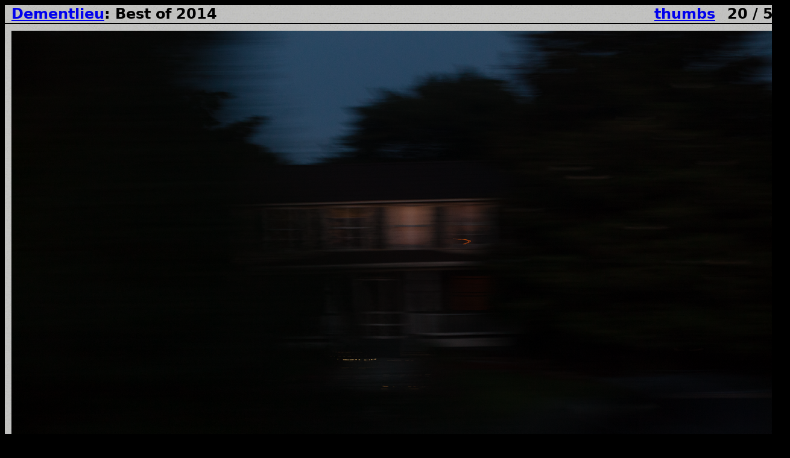

--- FILE ---
content_type: text/html; charset=UTF-8
request_url: http://www.dementlieu.com/galleries/best_2014_1.0/20.php
body_size: 16477
content:
<!DOCTYPE html PUBLIC "-//W3C//DTD XHTML 1.1//EN" "http://www.w3.org/TR/xhtml11/DTD/xhtml11.dtd">
<html xmlns="http://www.w3.org/1999/xhtml"><head><title>Dementlieu: Best of 2014</title>
<meta http-equiv="Content-Type" content="text/html; charset=iso-8859-1" />
<meta name="MSSmartTagsPreventParsing" content="TRUE" />
<meta name="generator" content="Mr. T" />
<link rel="stylesheet" type="text/css" href="/1280.css" />
<!-- begin show/hide scripts -->
<script type="text/javascript">
function show(id) {
	document.getElementById(id).style.display = 'block';
}
function showin(id) {
	document.getElementById(id).style.display = 'inline';
}
function hide(id) {
	document.getElementById(id).style.display = 'none';
}
</script>
<!-- end show/hide scripts -->
</head>


<body>

<div class="body">

<!-- begin title box -->

<div class="out">
<h2 class="right">20 / 51</h2>
<h2 class="right" id="hidethumb" style="display: none;"><a href="#" onclick="show('imagebox1'); hide('thumbbox1'); showin('showthumb'); hide('hidethumb'); show('nav1'); hide('hidebox1'); show('showbox1'); return false;">single</a></h2>
<h2 class="right" id="showthumb" style="display: inline;"><a href="#" onclick="show('thumbbox1'); hide('imagebox1'); showin('hidethumb'); hide('showthumb'); hide('nav1'); hide('infobox1'); return false;">thumbs</a></h2>
<h2 class="left"><a href="/">Dementlieu</a>: Best of 2014</h2>
<div style="clear:both;"></div>
</div>

<!-- end title box -->




<!-- begin image box for 16:10 images -->

<div class="out" id="imagebox1" style="display: block;">

<div class="center">
<img class="port" src="http://cloudfront.dementlieu.com/galleries/best_2014_1.0/1280images/_MG_2018.png" alt="Best of 2014 � 2015 James Sinks" width="1280" height="800" usemap="#navmap" style="border-style:none;" />
<map id="navmap">
<area shape="rect" coords="0,0,640,800" href="19.php" alt="previous" />
<area shape="rect" coords="641,0,1280,800" href="21.php" alt="next" />
</map> 
</div>

</div>

<!-- end image box for 16:10 images -->




<!-- begin navigaton box for 16:10 images -->

<div class="out" id="nav1" style="display: block;">

<div>
<p class="right"><b><a href="21.php">next</a></b></p>
<p class="left"><b><a href="19.php">prev</a></b></p>
<p class="center"><b>Buy this background pack! (coming soon)</b></p>
<p class="center" id="showbox1" style="display: block;"><b><a href="#" onclick="show('infobox1'); hide('showbox1'); show('hidebox1'); return false;">show shot information</a></b></p>
<p class="center" id="hidebox1" style="display: none;"><b><a href="#" onclick="hide('infobox1'); show('showbox1'); hide('hidebox1'); return false;">hide shot information</a></b></p>
<div style="clear:both;"></div>
</div>

</div>

<!-- end navigation box for 16:10 images -->







<div class="out" id="thumbbox1" style="display: none;">
<div class="center">

<!-- panoramic width: 400px -->

<a href="01.php"><img class="thumbpad" src="http://cloudfront.dementlieu.com/galleries/best_2014_1.0/thumbs/_MG_5435.jpg" alt="� 2015 James Sinks" width="256" height="160" style="border-style:none;" /></a><br />
<a href="02.php"><img class="thumbpad" src="http://cloudfront.dementlieu.com/galleries/best_2014_1.0/thumbs/_MG_6576.jpg" alt="� 2015 James Sinks" width="256" height="160" style="border-style:none;" /></a><a href="03.php"><img class="thumbpad" src="http://cloudfront.dementlieu.com/galleries/best_2014_1.0/thumbs/_MG_2917.jpg" alt="� 2015 James Sinks" width="256" height="160" style="border-style:none;" /></a><a href="04.php"><img class="thumbpad" src="http://cloudfront.dementlieu.com/galleries/best_2014_1.0/thumbs/_MG_9270.jpg" alt="� 2015 James Sinks" width="256" height="160" style="border-style:none;" /></a><br />
<a href="05.php"><img class="thumbpad" src="http://cloudfront.dementlieu.com/galleries/best_2014_1.0/thumbs/_MG_7642.jpg" alt="� 2015 James Sinks" width="256" height="160" style="border-style:none;" /></a><a href="06.php"><img class="thumbpad" src="http://cloudfront.dementlieu.com/galleries/best_2014_1.0/thumbs/_MG_7643.jpg" alt="� 2015 James Sinks" width="256" height="160" style="border-style:none;" /></a><a href="07.php"><img class="thumbpad" src="http://cloudfront.dementlieu.com/galleries/best_2014_1.0/thumbs/_MG_7644.jpg" alt="� 2015 James Sinks" width="256" height="160" style="border-style:none;" /></a><br />
<a href="08.php"><img class="thumbpad" src="http://cloudfront.dementlieu.com/galleries/best_2014_1.0/thumbs/_MG_7796.jpg" alt="� 2015 James Sinks" width="256" height="160" style="border-style:none;" /></a><br />
<a href="09.php"><img class="thumbpad" src="http://cloudfront.dementlieu.com/galleries/best_2014_1.0/thumbs/_MG_6062.jpg" alt="� 2015 James Sinks" width="256" height="160" style="border-style:none;" /></a><a href="10.php"><img class="thumbpad" src="http://cloudfront.dementlieu.com/galleries/best_2014_1.0/thumbs/_MG_6087.jpg" alt="� 2015 James Sinks" width="256" height="160" style="border-style:none;" /></a><br />
<a href="11.php"><img class="thumbpad" src="http://cloudfront.dementlieu.com/galleries/best_2014_1.0/thumbs/_MG_0902.jpg" alt="� 2015 James Sinks" width="256" height="160" style="border-style:none;" /></a><br />
<a href="12.php"><img class="thumbpad" src="http://cloudfront.dementlieu.com/galleries/best_2014_1.0/thumbs/_MG_7590.jpg" alt="� 2015 James Sinks" width="256" height="160" style="border-style:none;" /></a><a href="13.php"><img class="thumbpad" src="http://cloudfront.dementlieu.com/galleries/best_2014_1.0/thumbs/_MG_2987.jpg" alt="� 2015 James Sinks" width="256" height="160" style="border-style:none;" /></a><a href="14.php"><img class="thumbpad" src="http://cloudfront.dementlieu.com/galleries/best_2014_1.0/thumbs/_MG_4419.jpg" alt="� 2015 James Sinks" width="256" height="160" style="border-style:none;" /></a><br />
<a href="15.php"><img class="thumbpad" src="http://cloudfront.dementlieu.com/galleries/best_2014_1.0/thumbs/_MG_7933.jpg" alt="� 2015 James Sinks" width="256" height="160" style="border-style:none;" /></a><a href="16.php"><img class="thumbpad" src="http://cloudfront.dementlieu.com/galleries/best_2014_1.0/thumbs/_MG_5107.jpg" alt="� 2015 James Sinks" width="256" height="160" style="border-style:none;" /></a><a href="17.php"><img class="thumbpad" src="http://cloudfront.dementlieu.com/galleries/best_2014_1.0/thumbs/_MG_4909.jpg" alt="� 2015 James Sinks" width="256" height="160" style="border-style:none;" /></a><br />
<a href="18.php"><img class="thumbpad" src="http://cloudfront.dementlieu.com/galleries/best_2014_1.0/thumbs/_MG_2145.jpg" alt="� 2015 James Sinks" width="256" height="160" style="border-style:none;" /></a><a href="19.php"><img class="thumbpad" src="http://cloudfront.dementlieu.com/galleries/best_2014_1.0/thumbs/_MG_2038.jpg" alt="� 2015 James Sinks" width="256" height="160" style="border-style:none;" /></a><a href="20.php"><img class="thumbpad" src="http://cloudfront.dementlieu.com/galleries/best_2014_1.0/thumbs/_MG_2018.jpg" alt="� 2015 James Sinks" width="256" height="160" style="border-style:none;" /></a><br />
<a href="21.php"><img class="thumbpad" src="http://cloudfront.dementlieu.com/galleries/best_2014_1.0/thumbs/_MG_7648.jpg" alt="� 2015 James Sinks" width="256" height="160" style="border-style:none;" /></a><a href="22.php"><img class="thumbpad" src="http://cloudfront.dementlieu.com/galleries/best_2014_1.0/thumbs/_MG_8844.jpg" alt="� 2015 James Sinks" width="256" height="160" style="border-style:none;" /></a><a href="23.php"><img class="thumbpad" src="http://cloudfront.dementlieu.com/galleries/best_2014_1.0/thumbs/_MG_1909.jpg" alt="� 2015 James Sinks" width="256" height="160" style="border-style:none;" /></a><a href="24.php"><img class="thumbpad" src="http://cloudfront.dementlieu.com/galleries/best_2014_1.0/thumbs/_MG_9202.jpg" alt="� 2015 James Sinks" width="256" height="160" style="border-style:none;" /></a><br />
<a href="25.php"><img class="thumbpad" src="http://cloudfront.dementlieu.com/galleries/best_2014_1.0/thumbs/_MG_7299.jpg" alt="� 2015 James Sinks" width="256" height="160" style="border-style:none;" /></a><a href="26.php"><img class="thumbpad" src="http://cloudfront.dementlieu.com/galleries/best_2014_1.0/thumbs/_MG_0184.jpg" alt="� 2015 James Sinks" width="256" height="160" style="border-style:none;" /></a><a href="27.php"><img class="thumbpad" src="http://cloudfront.dementlieu.com/galleries/best_2014_1.0/thumbs/_MG_9842.jpg" alt="� 2015 James Sinks" width="256" height="160" style="border-style:none;" /></a><br />
<a href="28.php"><img class="thumbpad" src="http://cloudfront.dementlieu.com/galleries/best_2014_1.0/thumbs/_MG_7067.jpg" alt="� 2015 James Sinks" width="256" height="160" style="border-style:none;" /></a><a href="29.php"><img class="thumbpad" src="http://cloudfront.dementlieu.com/galleries/best_2014_1.0/thumbs/_MG_3837.jpg" alt="� 2015 James Sinks" width="256" height="160" style="border-style:none;" /></a><br />
<a href="30.php"><img class="thumbpad" src="http://cloudfront.dementlieu.com/galleries/best_2014_1.0/thumbs/_MG_0822.jpg" alt="� 2015 James Sinks" width="256" height="160" style="border-style:none;" /></a><a href="31.php"><img class="thumbpad" src="http://cloudfront.dementlieu.com/galleries/best_2014_1.0/thumbs/_MG_8066.jpg" alt="� 2015 James Sinks" width="256" height="160" style="border-style:none;" /></a><a href="32.php"><img class="thumbpad" src="http://cloudfront.dementlieu.com/galleries/best_2014_1.0/thumbs/_MG_4686.jpg" alt="� 2015 James Sinks" width="256" height="160" style="border-style:none;" /></a><br />
<a href="33.php"><img class="thumbpad" src="http://cloudfront.dementlieu.com/galleries/best_2014_1.0/thumbs/_MG_1184.jpg" alt="� 2015 James Sinks" width="256" height="160" style="border-style:none;" /></a><a href="34.php"><img class="thumbpad" src="http://cloudfront.dementlieu.com/galleries/best_2014_1.0/thumbs/_MG_6174.jpg" alt="� 2015 James Sinks" width="256" height="160" style="border-style:none;" /></a><br />
<a href="35.php"><img class="thumbpad" src="http://cloudfront.dementlieu.com/galleries/best_2014_1.0/thumbs/_MG_6090.jpg" alt="� 2015 James Sinks" width="256" height="160" style="border-style:none;" /></a><a href="36.php"><img class="thumbpad" src="http://cloudfront.dementlieu.com/galleries/best_2014_1.0/thumbs/_MG_9389.jpg" alt="� 2015 James Sinks" width="256" height="160" style="border-style:none;" /></a><br />
<a href="37.php"><img class="thumbpad" src="http://cloudfront.dementlieu.com/galleries/best_2014_1.0/thumbs/_MG_4465.jpg" alt="� 2015 James Sinks" width="256" height="160" style="border-style:none;" /></a><br />
<a href="38.php"><img class="thumbpad" src="http://cloudfront.dementlieu.com/galleries/best_2014_1.0/thumbs/_MG_9960.jpg" alt="� 2015 James Sinks" width="256" height="160" style="border-style:none;" /></a><a href="39.php"><img class="thumbpad" src="http://cloudfront.dementlieu.com/galleries/best_2014_1.0/thumbs/_MG_0943.jpg" alt="� 2015 James Sinks" width="256" height="160" style="border-style:none;" /></a><a href="40.php"><img class="thumbpad" src="http://cloudfront.dementlieu.com/galleries/best_2014_1.0/thumbs/_MG_9859.jpg" alt="� 2015 James Sinks" width="256" height="160" style="border-style:none;" /></a><br />
<a href="41.php"><img class="thumbpad" src="http://cloudfront.dementlieu.com/galleries/best_2014_1.0/thumbs/_MG_1173.jpg" alt="� 2015 James Sinks" width="256" height="160" style="border-style:none;" /></a><a href="42.php"><img class="thumbpad" src="http://cloudfront.dementlieu.com/galleries/best_2014_1.0/thumbs/_MG_1172.jpg" alt="� 2015 James Sinks" width="256" height="160" style="border-style:none;" /></a><br />
<a href="43.php"><img class="thumbpad" src="http://cloudfront.dementlieu.com/galleries/best_2014_1.0/thumbs/_MG_7636.jpg" alt="� 2015 James Sinks" width="256" height="160" style="border-style:none;" /></a><br />
<a href="44.php"><img class="thumbpad" src="http://cloudfront.dementlieu.com/galleries/best_2014_1.0/thumbs/_MG_7615.jpg" alt="� 2015 James Sinks" width="256" height="160" style="border-style:none;" /></a><a href="45.php"><img class="thumbpad" src="http://cloudfront.dementlieu.com/galleries/best_2014_1.0/thumbs/_MG_4751.jpg" alt="� 2015 James Sinks" width="256" height="160" style="border-style:none;" /></a><a href="46.php"><img class="thumbpad" src="http://cloudfront.dementlieu.com/galleries/best_2014_1.0/thumbs/_MG_7742.jpg" alt="� 2015 James Sinks" width="256" height="160" style="border-style:none;" /></a><br />
<a href="47.php"><img class="thumbpad" src="http://cloudfront.dementlieu.com/galleries/best_2014_1.0/thumbs/_MG_5984.jpg" alt="� 2015 James Sinks" width="256" height="160" style="border-style:none;" /></a><a href="48.php"><img class="thumbpad" src="http://cloudfront.dementlieu.com/galleries/best_2014_1.0/thumbs/_MG_6005.jpg" alt="� 2015 James Sinks" width="256" height="160" style="border-style:none;" /></a><br />
<a href="49.php"><img class="thumbpad" src="http://cloudfront.dementlieu.com/galleries/best_2014_1.0/thumbs/_MG_6023.jpg" alt="� 2015 James Sinks" width="256" height="160" style="border-style:none;" /></a><a href="50.php"><img class="thumbpad" src="http://cloudfront.dementlieu.com/galleries/best_2014_1.0/thumbs/_MG_6028.jpg" alt="� 2015 James Sinks" width="256" height="160" style="border-style:none;" /></a><br />
<a href="51.php"><img class="thumbpad" src="http://cloudfront.dementlieu.com/galleries/best_2014_1.0/thumbs/_MG_0771.jpg" alt="� 2015 James Sinks" width="256" height="160" style="border-style:none;" /></a>



<p class="center"><b>Buy this background pack! (coming soon)</b></p>

</div></div>


<!-- begin shot information box -->

<div class="out" id="infobox1" style="display: none;">

<h3>Shot Information:</h3>

<ul>
<li><b>Focal length: </b> 50mm</li>
<li><b>Format: </b> Full Frame 135</li>
<li><b>Shutter speed: </b> 1/8 second</li>
<li><b>Aperture: </b> f5.6</li>
<li><b>ISO: </b> 1600</li>
</ul>


<h3>Equipment used:</h3>

<ul>

<li><b>Canon 5D Mark II</b> (<a href="http://www.amazon.com/gp/product/B007FGYZFI/ref=as_li_ss_tl?ie=UTF8&camp=1789&creative=390957&creativeASIN=B007FGYZFI&linkCode=as2&tag=dementlieu0a-20" target="_blank">Buy from Amazon</a>)
<ul>
<li><b>NOTE:</b> This model has been superceded by the 5D Mark III.  The purchase links point to that model.</li>
</ul>
</li>
<li><b>Canon 50mm f2.5 Compact Macro</b> (<a href="https://www.amazon.com/dp/B00006I53V/ref=as_li_ss_til?tag=dementlieu0a-20&camp=0&creative=0&linkCode=as4&creativeASIN=B00006I53V&adid=1TVQWD06DVJ2DE5T3TN4&" target="_blank">Buy from Amazon</a>)</li>
<li><b>Upstrap Pro SLR Quick-Release Strap w/Kevlar ends</b> (<a href="http://www.upstrap-pro.com/product/SLR-QR-H/SLR-QR-K.html" target="_blank">Buy from Upstrap</a>)
<ul>
<li>Comfort and utility very subjective things.  I find this particular strap to be both comfortable an useful.  I prefer shoulder straps to neck straps and like a quick release system so I don't have a strap dangling off my camera when I'm on a tripod or in the studio.  The rubber shoulder pad is very grippy and I haven't had any problems with the camera slipping.</li>
</ul>
</li>


</ul>

<div style="clear:both;"></div>

</div>

<!-- end shot information box -->

<!-- begin copyright box-->

<div class="entrycontainer_inner">

<p class="center" id="showcopy1" style="display: block;"><a href="#" onclick="show('copybox1'); hide('showcopy1'); return false;">&copy; 2017 all rights reserved</a></p>

<div id="copybox1" style="display: none;">

<p class="center"><a href="#" onclick="hide('copybox1'); show('showcopy1'); return false;">&copy; 2020 all rights reserved</a></p>

<p>I respect you enough to present my images without watermarks, without crippling your browser, without DRM, and without burying you in legalese.  Please respect me enough not to steal my work.  If you want a print to hang on your wall, please buy one from me.  If you want a picture for your website (or other publication), please buy a license from me.</p>

<p class="postsig"><a href="mailto:obik@dementlieu.com">James Sinks</a></p>

<!-- <p class="center" id="hidecopy"><a href="#" onclick="hide('copybox1'); show('showcopy1'); return false;">hide copyright info</a></p> -->

<div style="clear:both;"></div>

</div>

</div>

<!-- end copyright box -->
</div>

</body>
</html>

--- FILE ---
content_type: text/css
request_url: http://www.dementlieu.com/1280.css
body_size: 4511
content:
html {
overflow-y: scroll;
}

body {
background-color: #000000;
font-family: "georgia", serif;
}

h1 {
font-family: "trebuchet ms", sans;
margin-top: 0em;
margin-bottom: 0em;
margin-right: 10px;
margin-left: 10px;
}

h2 {
font-family: "trebuchet ms", sans;
margin-top: 0em;
margin-bottom: 0em;
margin-right: 10px;
margin-left: 10px;
}

h3 {
font-family: "trebuchet ms", sans;
margin-top: 0em;
margin-bottom: 0em;
margin-right: 10px;
margin-left: 10px;
}

h4 {
font-family: "trebuchet ms", sans;
margin-top: 0em;
margin-bottom: 0em;
margin-right: 10px;
margin-left: 10px;
}

h5 {
font-family: "trebuchet ms", sans;
margin-top: 0em;
margin-bottom: 0em;
margin-right: 10px;
margin-left: 10px;
}

h6 {
font-family: "trebuchet ms", sans;
margin-top: 0em;
margin-bottom: 0em;
margin-right: 10px;
margin-left: 10px;
}

img {
vertical-align: bottom;
}

object {
margin-top: 10px;
margin-bottom: 0em;
margin-right: 0em;
margin-left: 0em;
vertical align: bottom;
}

p {
font-family: "georgia", serif;
line-height: 125%;
text-indent: 3em;
margin-top: .5em;
margin-bottom: .5em;
margin-left: 1em;
margin-right: 1em;
}

sup {
font-size: 75%;
}

ul {
line-height: 150%;
}

.body {
width: 1300px;
margin-right: auto;
margin-left: auto;
}

.out {
background-image:url('img/bg6.jpg');
background-color: #cccccc;
width: 1300px;
margin-right: auto;
margin-left: auto;
margin-top: 1px;
margin-bottom: 2px;
padding: 1px;
}

.outtext {
background-image:url('img/bg6.jpg');
background-color: #cccccc;
width: 1300px;
margin-right: auto;
margin-left: auto;
margin-top: 1px;
margin-bottom: 2px;
padding: 1px;
}

.outport {
background-image:url('img/bg6.jpg');
background-color: #cccccc;
width: 1320px;
margin-right: auto;
margin-left: auto;
margin-top: 1px;
margin-bottom: 2px;
padding: 1px;
}

.port {
padding-top: 10px;
padding-bottom: 10px;
border: none;
}


.discap {
text-align: left;
font-family: "trebuchet ms", sans;
font-size: smaller;
font-weight: bold;
margin-right: 10px;
margin-left: 10px;
margin-top: 0px;
margin-bottom: 0px;
padding-bottom: 4px;
}

.center {
text-indent: 0em;
text-align: center;
margin-right: 10px;
margin-left: 10px;
margin-top: 0px;
margin-bottom: 0em;
}

.thumbpad {
padding: 1px;
border: none;
}

.right {
float: right;
margin-right: 10px;
margin-left: 10px;
margin-top: 0em;
margin-bottom: 0em;
text-indent: 0em;
}

.left {
float: left;
margin-right: 10px;
margin-left: 10px;
margin-top: 0em;
margin-bottom: 0em;
text-indent: 0em;
}

.rightbutton {
float: right;
margin-right: 10px;
margin-left: 10px;
margin-top: 2px;
margin-bottom: 0em;
text-indent: 0em;
vertical-align: bottom;
}

.copynot {
font-size: 75%;
text-align: center;
text-indent: 0em;
text-transform: lowercase;
color: #ffffff;
}

.bigdisc {
background-image: url('img/bg5.jpg');
width: 1088px;
text-align: center;
margin-right: auto;
margin-left: auto;
margin-top: 0px;
margin-bottom: 0px;
}

.vinyl {
float: right;
width: 544px;
padding: 0px;
margin: 0px;
border:0px;
text-align: center;
}


.compare {
margin-top: 10px;
margin-left: 0em;
margin-right: 0em;
}

.half {
margin: 0em;
width: 50%;
float: left;
}

half p {
margin: 0em;
}


.centerroller {
text-indent: 0em;
text-align: center;
margin-top: 0px;
margin-bottom: 0em;
height: 532px;
}

.portrollersm {
vertical-align: middle;
margin-top: 56px;
border: none;
}

.portrollerpan {
vertical-align: middle;
padding-top: 10px;
border: none;
}

.onpiccap {
position: relative; 
width: 100%;
margin: 0px;
padding: 0px;
border: none;
}

p.onpicleft { 
text-indent: 0px;
text-align: left;
position: absolute; 
bottom: 10px; 
left: 10px;
width: 100%; 
color: white; 
}

p.onpicright { 
text-indent: 0px;
text-align: left;
position: absolute; 
bottom: 10px; 
left: 655px;
width: 100%; 
color: white; 
}

p.onpicleft span { 
background: rgb(0, 0, 0); /* fallback color */
background: rgba(0, 0, 0, 0.4);
padding: 5px; 
}

p.onpicright span { 
background: rgb(0, 0, 0); /* fallback color */
background: rgba(0, 0, 0, 0.4);
padding: 5px; 
}

#zoomwhite {
width: 1280px;
height: 820px;
margin: 10px;
background-color: white;
background-image:url('http://www.dementlieu.com/img/zoom_bg_turtle.jpg');
}

#zoomblack {
width: 1280px;
height: 820px;
margin: 10px;
background-color: black;
}